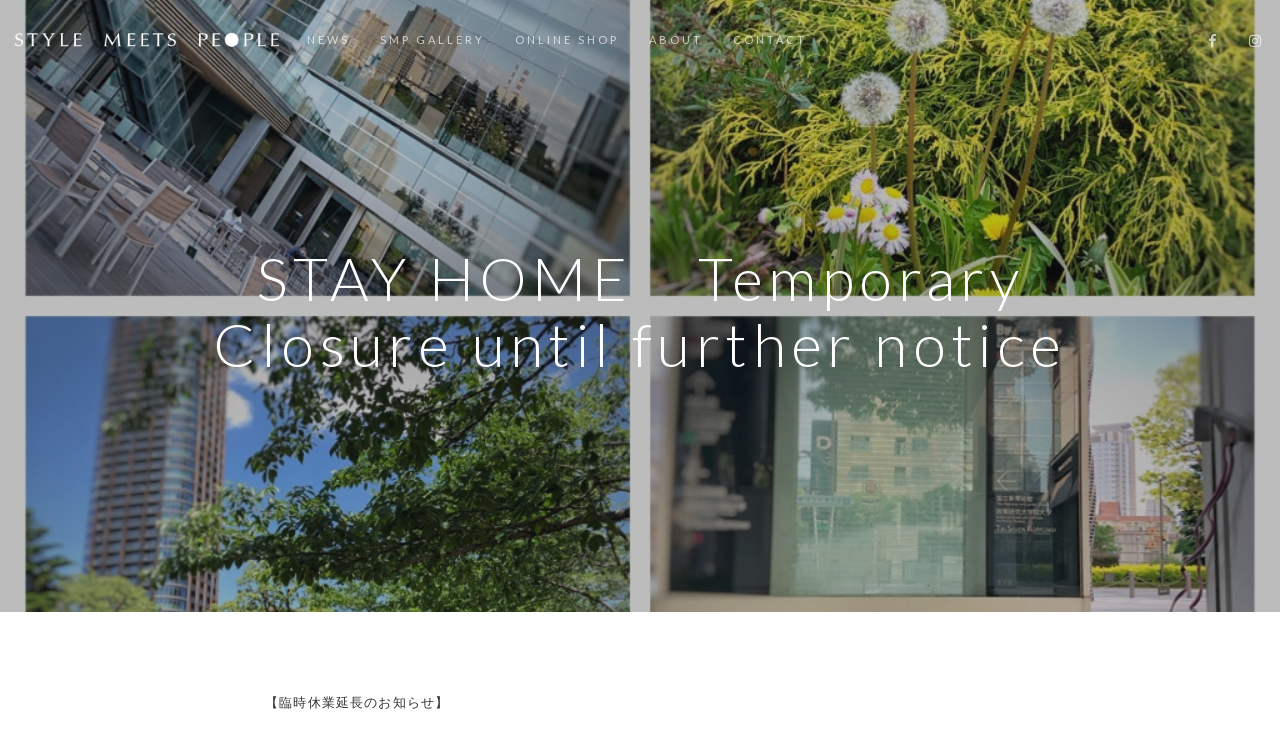

--- FILE ---
content_type: text/html; charset=utf-8
request_url: https://stylemeetspeople.com/articles/83
body_size: 3394
content:
<!DOCTYPE html>
<html>
<head>
<meta content='text/html; charset=UTF-8' http-equiv='Content-Type'>
<meta content='width=device-width, initial-scale=1.0, minimum-scale=1.0, maximum-scale=1.0, user-scalable=0' name='viewport'>
<meta content='163036643798144' property='fb:app_id'>
<title>STAY HOME　Temporary Closure until further notice | Style Meets People</title>
<meta name="description" content="【臨時休業延長のお知らせ】 ■2020.05.07「5月7日(木)～5月31日（日）臨時休業延長」 新型コロナウィルス感染症拡大予防に伴う政府の「緊急事態宣言延長」発出を受け、 東京ミッドタウン店舗は施設からの要請により、STYLE MEETS PEOPLE東京ミッドタウン店舗は引き続き臨時休業［5月7日(木)～5月31日（日）］ いたします。 感染状況、政府・東京都及び施設からの要請によっては休業期間変更する場合もございます。ご不便、ご迷惑をお掛けしますが、何卒ご理解、ご協力をお願いいたします。 収束、そして経済の復興基調に向けて、皆さま、外出を避け、安全で穏やかな時間を">
<meta property="og:url" content="http://stylemeetspeople.com/articles/83">
<meta property="og:type" content="website">
<meta property="og:title" content="STAY HOME　Temporary Closure until further notice">
<meta property="og:description" content="【臨時休業延長のお知らせ】

■2020.05.07「5月7日(木)～5月31日（日）臨時休業延長」

新型コロナウィルス感染症拡大予防に伴う政府の「緊急事態宣言延長」発出を受け、
東京ミッドタウン店舗は施設からの要請により、STYLE MEETS PEOPLE東京ミッドタウン店舗は引き続き臨時休業［5月7日(木)～5月31日（日）］ いたします。

感染状況、政府・東京都及び施設からの要請によっては休業期間変更する場合もございます。ご不便、ご迷惑をお掛けしますが、何卒ご理解、ご協力をお願いいたします。

収束、そして経済の復興基調に向けて、皆さま、外出を避け、安全で穏やかな時間を
お過ごしください。罹患者の皆さまの早期快復をお祈りいたします。

【Temporary Closure  to be extended until further notice】
We’II continue to be closed from May 7 Thur. until May 31 Sun. due to 
the extended state of emergency declared by the government and the order by Governor Koike for Tokyo.

We deeply appreciate all the medical and healthcare staff for your time and dedication, and all the people that have keep us alive.

Please stay home and take a great care of yourselves, families and one another. 
 
Hope to see you soon!

From STYLE MEETS PEOPLE">
<meta property="og:image" content="/uploads/article/cover/000/000/083/83/_temporary_closure_200507.JPG">

<script>
  (function(i,s,o,g,r,a,m){i['GoogleAnalyticsObject']=r;i[r]=i[r]||function(){
  (i[r].q=i[r].q||[]).push(arguments)},i[r].l=1*new Date();a=s.createElement(o),
  m=s.getElementsByTagName(o)[0];a.async=1;a.src=g;m.parentNode.insertBefore(a,m)
  })(window,document,'script','https://www.google-analytics.com/analytics.js','ga');

  ga('create', 'UA-81607991-1', 'auto');
  ga('send', 'pageview');

</script>

<link rel="stylesheet" media="all" href="/assets/application-6faa820114ad45ee4d2072cdebfa9c8a3cbe8b67f85ba9d0195aa30d66d5dcb0.css" />
<script src="/assets/application-b1662428f52be24752a7d4e060e1fdbfa6a89b96d90e2865a15552dc60f73562.js" media="all"></script>
<meta name="csrf-param" content="authenticity_token" />
<meta name="csrf-token" content="bhKsEg379MnmR6Wjy5vj4IugisV1AbUUBvPRj/FTGLof0FtvBhgivGJRs+w0Z9T6hUoJ3OBXPyNVY7BAS/kPcg==" />
<link rel="shortcut icon" type="image/x-icon" href="/assets/favicon-8cfff9b86ac97447e60da6892c45395a6d3f3d91fa7856252d2ec870c4c03761.ico" />
</head>
<body>
<div class='page-loader'>
<div class='loader'>Loading...</div>
</div>
<nav class='navbar navbar-custom navbar-fixed-top' role='navigation'>
<div class='container-fluid'>
<div class='navbar-header'>
<button class='navbar-toggle' data-target='#custom-collapse' data-toggle='collapse'>
<span class='sr-only'>Toggle navigation</span>
<span class='icon-bar'></span>
<span class='icon-bar'></span>
<span class='icon-bar'></span>
</button>
<a class="navbar-brand" href="/"><img src="/assets/logo_white-e8bc7587bfb584b15fcf0a8106fc6978ed498affa8e29ba026556b5c806e5a48.png" />
</a></div>
<div class='collapse navbar-collapse' id='custom-collapse'>
<ul class='nav navbar-nav'>
<li><a href="/#news">NEWS</a></li>
<li><a href="https://smp-gallery.com/">SMP GALLERY</a></li>
<li><a href="http://shop-stylemeetspeople.com/">ONLINE SHOP</a></li>
<li><a href="/#about">About</a></li>
<li><a href="#contact">CONTACT</a></li>
</ul>
<ul class='nav navbar-nav navbar-right'>
<li>
<a target="_blank" href="https://www.facebook.com/Style-Meets-People-163036643798144"><i class='fa fa-facebook fa-lg'></i>
</a></li>
<li>
<a target="_blank" href="https://www.instagram.com/stylemeetspeople"><i class='fa fa-instagram fa-lg'></i>
</a></li>
</ul>
</div>
</div>
</nav>

<div class='main'><section class='cover-section bg-dark bg-dark-30' data-background='/uploads/article/cover/000/000/083/83/_temporary_closure_200507.JPG'>
<div class='hs-caption'>
<div class='caption-content'>
<h1 class='hs-title-size-3'>STAY HOME　Temporary Closure until further notice</h1>
</div>
</div>
</section>
<section class='article' id='article'>
<div class='container'>
<div class='row'>
<div class='col-md-8 col-md-offset-2'>
<p class='article-content'>【臨時休業延長のお知らせ】<br /><br />■2020.05.07「5月7日(木)～5月31日（日）臨時休業延長」<br /><br />新型コロナウィルス感染症拡大予防に伴う政府の「緊急事態宣言延長」発出を受け、<br />東京ミッドタウン店舗は施設からの要請により、STYLE MEETS PEOPLE東京ミッドタウン店舗は引き続き臨時休業［5月7日(木)～5月31日（日）］ いたします。<br /><br />感染状況、政府・東京都及び施設からの要請によっては休業期間変更する場合もございます。ご不便、ご迷惑をお掛けしますが、何卒ご理解、ご協力をお願いいたします。<br /><br />収束、そして経済の復興基調に向けて、皆さま、外出を避け、安全で穏やかな時間を<br />お過ごしください。罹患者の皆さまの早期快復をお祈りいたします。<br /><br />【Temporary Closure  to be extended until further notice】<br />We’II continue to be closed from May 7 Thur. until May 31 Sun. due to <br />the extended state of emergency declared by the government and the order by Governor Koike for Tokyo.<br /><br />We deeply appreciate all the medical and healthcare staff for your time and dedication, and all the people that have keep us alive.<br /><br />Please stay home and take a great care of yourselves, families and one another. <br /> <br />Hope to see you soon!<br /><br />From STYLE MEETS PEOPLE</p>
</div>
</div>
</div>
</section>
</div>
<div class='module-small bg-dark'>
<div class='container'>
<div class='row'>
<div class='col-sm-6'>
<div class='widget'>
<h5 class='widget-title font-alt'>Company</h5>
<ul class='icon-list'>
<li><a href="/companies/vision">Vision</a></li>
<li><a href="/companies/business_activities">Business Activities</a></li>
<li><a href="/companies/information">Information</a></li>
<li><a href="/companies/history">History</a></li>
</ul>
</div>
</div>
<div class='col-sm-6'>
<div class='widget'>
<h5 class='widget-title font-alt'>News</h5>
<ul class='icon-list'>
<li><a href="/articles/176">INTERVAL Exhibition - Living with Art</a></li>
<li><a href="/articles/175">TOKYO KODO solo exhibition 香織- BOTANICAL SWATCHES -  Coloring the Air</a></li>
<li><a href="/articles/174">The Collector&#39;s Room - Modern Japanese Hanga</a></li>
<li><a href="/articles/173">DESIGN LIVE WORKSHOP &quot;シンコキュウ&quot;</a></li>
<li><a href="/articles/172">BLACK WⅠMaki Ishiwata × Kouzo Takeuchi</a></li>
<li><a href="/articles/171">masamitsu saito Drawing Sketches ネテモサメテモ</a></li>
</ul>
</div>
</div>
</div>
</div>
</div>
<hr class='divider-d'>
<footer class='footer bg-dark'>
<div class='container'>
<div class='row'>
<div class='col-sm-6'>
<p class='copyright'>© 2024 <a href="/">STYLE MEETS PEOPLE</a>, All Rights Reserved.</p>
</div>
<div class='col-sm-6'>
<div class='footer-social-links'>
<a target="_blank" href="https://www.facebook.com/Style-Meets-People-163036643798144"><i class='fa fa-facebook'></i>
</a><a target="_blank" href="https://www.instagram.com/stylemeetspeople"><i class='fa fa-instagram'></i>
</a></div>
</div>
</div>
</div>
</footer>

</body>
</html>


--- FILE ---
content_type: text/plain
request_url: https://www.google-analytics.com/j/collect?v=1&_v=j102&a=2105001952&t=pageview&_s=1&dl=https%3A%2F%2Fstylemeetspeople.com%2Farticles%2F83&ul=en-us%40posix&dt=STAY%20HOME%E3%80%80Temporary%20Closure%20until%20further%20notice%20%7C%20Style%20Meets%20People&sr=1280x720&vp=1280x720&_u=IEBAAEABAAAAACAAI~&jid=1626010442&gjid=1987322327&cid=1037500211.1769717763&tid=UA-81607991-1&_gid=820355685.1769717763&_r=1&_slc=1&z=807459249
body_size: -452
content:
2,cG-DCBXW51DX5